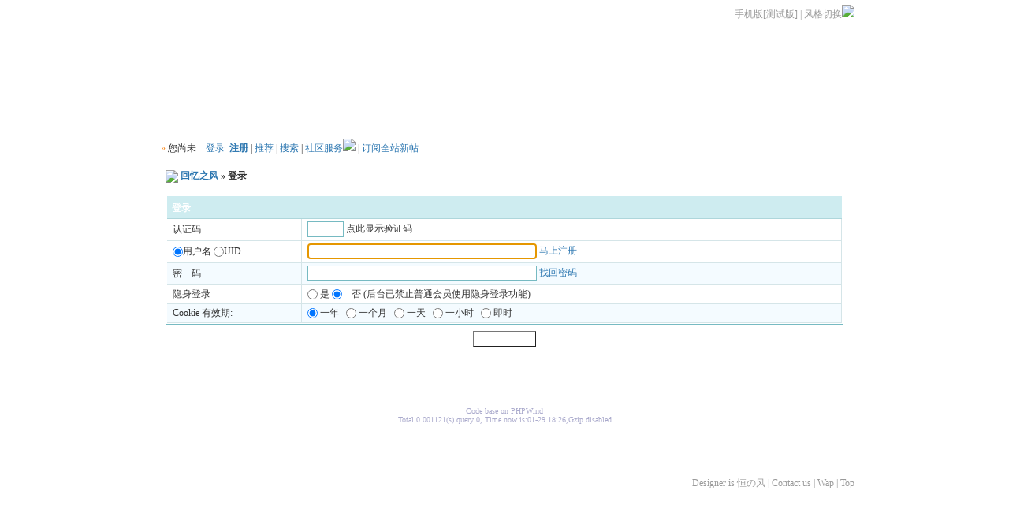

--- FILE ---
content_type: text/html,charset=gbk
request_url: https://bbs.memowind.org/login.php
body_size: 15654
content:
<!DOCTYPE html PUBLIC "-//W3C//DTD XHTML 1.0 Transitional//EN" "http://www.w3.org/TR/xhtml1/DTD/xhtml1-transitional.dtd">
<html xmlns="http://www.w3.org/1999/xhtml">
<head>
<meta http-equiv="Content-Type" content="text/html; charset=gbk" />
<title>回忆之风  - 多次元文化交流平台 - Memories Wind</title>
<meta name="keywords" content="回忆之风 acg&gal kid&key memorieswind 动漫音乐游戏" />
<meta name="description" content="以多次元文化ACG与GAL资讯交流为主的综合性站点，相信您将会在这里留下美好的回忆。" />
<link rel='archives' title='回忆之风' href='https://bbs.memowind.org/simple' />
<link rel="alternate" type="application/rss+xml" title="RSS" href="https://bbs.memowind.org/rss.php?fid=0" />
<base id="headbase" href="https://bbs.memowind.org/" />

<!--css--><style type="text/css">
*{
	margin: 0px;
	padding: 0px;
	border-width: 0px;
}

body{font-family:Tahoma;font-size:12px;background:#fff; color:#333}
h1,h2,h3,h4,h5,h6,form,body{padding:0;margin:0}
td,th,div{word-break:break-all;word-wrap:break-word}
table{empty-cells:show;}
img{border:0}
h1{font-size:16px;margin:.5em 1em 1em 0}
h3,h2{display:inline;font-size:1.0em;}
h3{font-weight:normal}/*h3 文章列表页文章标题*/
h2 a {color:#000}/*h2 板块列表页板块名称标题*/
h3 a { color:#333}
h4{margin:20px 0 10px;font-size:1.1em}
textarea,input,select{font:12px Arial;padding:1px 3px 0 3px;vertical-align:middle;margin-bottom:1px}
.c{clear:both;height:0px;font:0px/0px Arial;}
.b{font-weight:bold}
.w{white-space:nowrap}
.tal{text-align:left}
.tac{text-align:center}
.tar{text-align:right}
.fr{float:right}
.fl{float:left}
/*a link 基本连接颜色*/
a{text-decoration:none;color:#2B76B0}
a:hover{text-decoration:underline;}
.abtn{cursor:pointer;border:1px solid #76BAC2;color:#2B76B0;padding:2px 8px 2px; font-family:simsun}
/*字体大小*/
.f9{font-size:11px;}
.f10{font-size:11px;}
.f12{font-size:12px}
.f14{font-size:14px}
.fn,.fn a{font-weight:normal}
/*span color 数值自定义*/
.s0{color:#333}
.s1{color:#008000;}
.s2{color:#984B98;}
.s3{color:#FA891B;}
.s4{color:#0033FF;}
.s5{color:#659B28}
.gray{color:#818a89} /*次要文字颜色-可定义*/

/*main color 数值自定义*/
.f_one,.t_one,.r_one{background:#ffffff;}
.f_two,.t_two,.r_two{background:#F4FBFF;}
/*form*/
textarea,input,select{font:12px Arial;padding:1px 3px 0 3px;vertical-align:middle;margin-bottom:1px}
select{border:solid 1px #D5E5E8;}
.btn{background:#fff url(images/memoria/h.gif) 0 bottom repeat-x;color:#005368;border-width:1px;padding-left:15px;padding-right:15px;vertical-align:middle}
.input{border:solid 1px #76BAC2;padding:2px 0px 2px 1px;font-size:1.0em;vertical-align:middle}
form{display:inline;}
textarea{border:solid 1px #76BAC2;}
/*header*/
#header{width:920px;margin:auto;}
/*toolbar*/
/*.toptool{border-bottom:1px solid #D5E5E8;background:#F7F7F7 url(images/memoria/guide.gif) 0 bottom repeat-x;}
.toptool span{padding:1px 5px;line-height:180%}*/
/*index info*/
#infobox,#profile-menubar{border:#D5E5E8 1px solid;margin-top:-.6em;background:url(images/memoria/infobox.gif) 0 0 repeat-x #E1F6F9 ; }
#notice{padding:.3em 0;height:18px; border-top:1px dashed #76BAC2}
#notice a{padding-left:1em; background:url(images/memoria/dotB.png) no-repeat 0 .1em; margin-left:1em}
/*banner*/
.banner img{vertical-align:middle;}
/*guide*/
.guide{background:#F7F7F7 url(images/memoria/guide.gif) 0 bottom repeat-x; padding:.6em .5em; border:1px solid #D5E5E8; color:#ccc;}
td.guide{ border:0; border-bottom:1px solid #D5E5E8}
/*table*/
.t{border:1px solid #76BAC2;margin:0px auto 8px; height:auto; overflow:hidden}
.t table{border:1px solid #ffffff;margin:0; width:100%}
.t2{border-top:#76BAC2 1px solid;margin:0px auto 5px;}
.t3{margin:auto}
.t4{padding:1px 0 1px 1px}
/*table head*/
.h{border-bottom:1px solid #AED6DB;background:#CEECF0 url(images/memoria/h.gif) 0 0 repeat-x;text-align:left;color:#005368;padding:.3em .5em 0; line-height:210%}
.h span{font-weight:normal;}
.h h2{font-weight:bold}
.h a{font-family:Arial;color:#005368}
.h span a,.h span{color:#5495A0;}
.h a.a2{margin-left:12px;}
.closeicon { margin-top:.5em}
/* tab */
.tab{ float:left; padding:0 .8em 0;border:1px solid #ffffff;background:#AED6DB ;  border-bottom:0; line-height:200%; margin-top:3px; cursor:pointer; margin:2px 0; }
.h span.activetab{ border-color: #76BAC2; cursor:default; font-weight:700}

/*table tr1*/
.tr1 th{padding:5px 10px;text-align:left;vertical-align:top;font-weight:normal;}
.tr1 td.td1{border:1px solid #D5E5E8;}
/*table tr2*/
.tr2{background:#F7F7F7 url(images/memoria/tr2bg.png) 0 0 repeat-x;color:#AFCE50;}
.tr2 td,.tr2 th{line-height:18px;border-bottom:1px solid #daddbf;padding:2px 6px 0px;/*border-top:1px solid #76BAC2;*/}
.tr2 a{color:#AFCE50;margin:2px 2px 0}
/*table tr3*/
.tr3 td,.tr3 th{border-bottom:1px solid #D5E5E8;padding:.3em .6em}
.tr3 th{text-align:left;font-weight:normal;}
.z .tr3:hover {background:#F4FBFF}
.tr4{background:#CEECF0 url(images/memoria/h.gif) 0 bottom repeat-x;color:#005368;}
.tr4 td{padding:4px 10px;}
.tr td,.tr th{padding:2px}
/*topic content tips*/
.tpc_content{font-size:14px;font-family:Arial;padding:0 2% 0 0.5%;margin:0 0 2%}
.tips{background:#F4FBFF;border:#D5E5E8 1px solid;padding:5px;margin:0 1% 1% 0;float:left;text-align:center;}
.tiptop{border-bottom:1px solid #D5E5E8;padding:0 ;vertical-align:middle;}
.tipad{border-top:1px solid #D5E5E8;margin:10px 0 0;padding:5px 0 0;}
.quote{width:80%;font-size:70%;color:#005368;margin:8px 2px 2px;padding:0}
.blockquote{width:80%;color:#81888c;border:1px solid #D5E5E8;border-left-width:3px;padding:5px;margin:0 0 1%}
/*menu*/
.menu{position:absolute;background:#fff;border:1px solid #76BAC2;}
.menu td, .menu li,.menu ul{background:#fff;padding:0; margin:0}
.menu li{list-style:none;}
.menu a{display:block;padding:3px 15px;background:#fff;}
.menu a:hover{background:#2B76B0;text-decoration:none;color:#fff;}
.menu ul.ul1 li a{display:inline;padding:0}
/*pages*/
.pages{margin:3px 0;font:11px/12px Tahoma}
.pages *{vertical-align:middle;}
.pages a{padding:1px 4px 1px;border:1px solid #76BAC2;margin:0 1px 0 0;text-align:center;text-decoration:none;font:normal 12px/14px verdana;}
.pages a:hover{border:#AFCE50 1px solid;background:#F7F7F7;text-decoration:none;color:#005368}
.pages input{margin-bottom:0px;border:1px solid #AFCE50;height:15px;font:bold 12px/15px Verdana;padding-bottom:1px;padding-left:1px;margin-right:1px;color:#AFCE50;}
/*footer*/
/*
#footer{width:920px;text-align:right;border-top:2px solid #AED6DB;margin:auto;padding:5px 0;border-bottom:#F7F7F7 12px solid}
*/
#main{width:860px;margin: auto; padding:.8em 0 0}
 /*自定义css*/

body {
	background: #FFFFFF url(images/memoria/bg.jpg) repeat;
}
#headerLogo,#mainContainer,#footer{
	margin: 0px auto;
	width: 920px;
}
#headerLogo {
	background: url(images/memoria/main_l.jpg) no-repeat -496px 16px;
	height: 168px;
}
#mainContainer {
	background: url(images/memoria/main_l.jpg) repeat-y -2336px 0px;
}
#footer {
	background: url(images/memoria/main_l.jpg) no-repeat -1416px 0px;
	height: 168px;
}
#logoLeft {
	height: 168px;
	width: 248px;
}
.logoLeft1 {
	background: url(images/memoria/main_l.jpg) no-repeat 0px 16px;
}
.logoLeft2 {
	background: url(images/memoria/main_l.jpg) no-repeat -248px 16px;
}
#logoRight {
	background: url(images/memoria/LogoRight.jpg) no-repeat right 16px;
	height: 168px;
	width: 920px;
}




/*guide*/
.headerGuide{background:url(images/memoria/main_l.jpg) repeat-y -2336px 0px;
	padding: 8px 24px;
	width: 872px;
	border-width: 0px;
}

/*.t {
	margin-bottom: 0px;
	padding-bottom: 8px;
}*/

#main {
	padding-bottom: 16px;
}

.topTool,.bottomTool{
	text-align: right;
	height: 16px;
	width: 888px;
}
.topTool{
	padding: 6px 16px 2px;
	z-index:9;
	position:absolute;
	top: 0px;
}
.bottomTool{
	padding: 2px 16px 6px;
}
.topTool,.topTool a,.bottomTool,.bottomTool a{
	font-size: 12px;
	color: #999999;
}
#webInfo,#webInfo a{
	height: 98px;
	padding-top: 48px;
	font-size: 10px;
	color: #aac;
	text-align: center;
}

/*table head*/
.h{border-bottom:1px solid #AED6DB;background:#CEECF0 url(images/memoria/tbg2.jpg) 0 0 repeat-x;text-align:left;color:#FFF;padding:.3em .5em 0; line-height:210%}
.h a{font-family:Arial;color:#FFF}
.h span a,.h span{color:#FFF;}
.btn{
	background:url(images/memoria/tbg2.jpg);
	color: #FFFFFF;
}
</style>
<!--css-->


<style type="text/css">/*竖线风格输出*/
.tr3 td,.tr3 th{border-right:1px solid #D5E5E8;}
.y-style{text-align:center;}
.tr1 th{border-right:1px solid #D5E5E8;}
.tr1 td.td1{border-left:0}
/*.t{padding:1px}*/
</style>
<!--[if IE]>
<style type="text/css">
.t table{border:1px solid #ffffff;}
</style>
<![endif]-->

<!--[if IE]>
<style type="text/css">
.btn{border:1px solid #76BAC2; height:21px;padding-left:0.15em;padding-right:0.15em}
.tr1 td.td1{border-top:0}
.t4{padding:0}
.pages a{padding:1px 4px 2px;}
.t table{border-collapse:collapse;}
.t {padding:0}
.menu a{height:18px}
.abtn{ padding:3px 8px 0!important}
</style>
<![endif]-->
<!--css-->
<script language="JavaScript">
var agt = navigator.userAgent.toLowerCase();
var is_ie = ((agt.indexOf("msie") != -1) && (agt.indexOf("opera") == -1));
var is_gecko= (navigator.product == "Gecko");
var imgpath = 'images';
if (location.href.indexOf('/simple/')!=-1) {
	getObj('headbase').href = location.href.substr(0,location.href.indexOf('/simple/')+1);
} else if (location.href.indexOf('.html')!=-1) {
	var base = location.href.replace(/^(http(s)?:\/\/(.*?)\/)[^\/]*\/[0-9]+\/[0-9]{4,6}\/[0-9]+\.html$/i,'$1');
	if (base!=location.href) {
		getObj('headbase').href = base;
	}
}
function getObj(id){
	return document.getElementById(id);
}
function ietruebody(){
	return (document.compatMode && document.compatMode!="BackCompat")? document.documentElement : document.body;
}
function IsElement(id){
	return document.getElementById(id)!=null ? true : false;
}

function SelectLogo()
{
	var timer=new Date();
	var hour=timer.getHours();
	if(hour>=7&&hour<=18)
	{
	    var logoLeftDom=document.getElementById("logoLeft");
	    if(hour<=15)
	    {
	        logoLeftDom.className="logoLeft1";
		}
		else
		{
		    logoLeftDom.className="logoLeft2";
		}
	}
}
</script>
</head>
<body onkeydown="keyCodes(event);">
<div id="wrapA">

<div id="header">
<div class="topTool">
	<span>
	<a href="/login.php?skinco=simple">手机版[测试版]</a>

	| <a style="cursor:pointer;" id="td_skin">风格切换<img src="images/wind/menu-down.gif" /></a>
	</span>
</div>	
<a href="./">
<div id="headerLogo">
<div id="logoRight">
<div id="logoLeft">
</div>
</div>
</div>
</a>
<script type="text/javascript">
SelectLogo();
</script>
<div id="h_guide" class="headerGuide" colspan="2"><span class="s3">&raquo;</span>

	您尚未　<a href="login.php">登录</a> &nbsp;<a href="reggj.php"><b>注册</b></a>

	| <a href="push.php?fid=0">推荐</a>
	| <a href="search.php">搜索</a>
	| <a style="cursor:pointer;" id="td_hack" >社区服务<img src="images/wind/menu-down.gif" /></a>

	| <a href="http://push.phpwind.com/book.php?tocharset=gbk&bbsname=%BB%D8%D2%E4%D6%AE%B7%E7&bbsurl=https%3A%2F%2Fbbs.memowind.org&user=" target="_blank">订阅全站新帖</a>

</div>
<div id="menu_hack" class="menu" style="display:none;"><table width="120" cellspacing="1" cellpadding="5">
	<tr><th class="h">社区服务</th></tr>

	<tr><td class="f_one"><a href="hack.php?H_name=bank">银行</a></td></tr>

	<tr><td class="f_one"><a href="hack.php?H_name=colony">同好会</a></td></tr>

	<tr><td class="f_one"><a href="hack.php?H_name=toolcenter">道具中心</a></td></tr>

</table></div>
<div id="menu_skin" class="menu" style="display:none;"><table width="120" cellspacing="1" cellpadding="5">
	<tr><th class="h">风格切换</th></tr>

	<tr><td class="f_one"><a href="/login.php?skinco=memoria">memoria</a></td></tr>

	<tr><td class="f_one"><a href="/login.php?skinco=simple">simple</a></td></tr>

	<tr><td class="f_one"><a href="/login.php?skinco=wind">wind</a></td></tr>

</table></div>

</div>
<div id="mainContainer">
<div id="main">


<div class="t3"><table width="100%" cellspacing="0" cellpadding="0" align="center">
	<tr><td align="left">
		<img src="images/memoria/index/home.gif" align="absbottom" />
		<b><a href="index.php">回忆之风</a> &raquo; 登录</b>
	</td></tr>
</table></div>

<form action="login.php?" method="post" name="login" onSubmit="this.submit.disabled = true;">
<input type="hidden" value="" name="forward" />
<input type="hidden" value="https://bbs.memowind.org/index.php" name="jumpurl" />
<input type="hidden" value="2" name="step" />
<div class="t" style="margin-top:15px;">
<table width="100%" cellspacing="0" cellpadding="0" align="center">
	<tr><th class="h" colspan="2"><b>登录</b></th></tr>

	<tr class="tr3">
		<td>认证码</td>
		<td>
			<input class="input" type="text" name="gdcode" size="5" tabindex="3" onfocus="try{opencode('menu_gd',this)}catch(e){}" /><span style="cursor:pointer; margin-left:3px" onclick="this.previousSibling.focus();">点此显示验证码</span>
			<div class="menu" id="menu_gd" style="visibility:hidden;"><img src="ck.php?" align="absmiddle" style="cursor:pointer;" id="ckcode" alt="看不清楚，换一张" /></div>
		</td>
	</tr>

	<tr class="tr3">
		<td width="20%" onclick="document.login.pwuser.focus();"><input type="radio" name="lgt" value="0" checked />用户名 <input type="radio" name="lgt" value="1" />UID</td>
		<td><input class="input" type="text" maxLength="20" name="pwuser" size="40" tabindex="1" /> <a href="reggj.php">马上注册</a></td>
	</tr>
	<tr class="tr3 f_two">
		<td>密　码</td>
		<td><input class="input" type="password" maxLength="20" name="pwpwd" size="40" tabindex="2" /> <a href="sendpwd.php" target="_blank">找回密码</a></td>
	</tr>

	<tr class="tr3">
		<td>隐身登录</td>
		<td>
			<input name="hideid" type="radio" value="1" />          是
			<input name="hideid" type="radio" value="0" checked tabindex="8" />　否

			(后台已禁止普通会员使用隐身登录功能)

		</td>
	</tr>
	<tr class="tr3 f_two">
		<td>Cookie 有效期:</td>
		<td>
			<input type="radio" name="cktime" value="31536000" checked tabindex="9" />        一年 &nbsp;
			<input type="radio" name="cktime" value="2592000" /> 一个月 &nbsp;
			<input type="radio" name="cktime" value="86400" />			一天 &nbsp;
			<input type="radio" name="cktime" value="3600" />			一小时 &nbsp;
			<input type="radio" name="cktime" value="0" />				即时 &nbsp; &nbsp;
		</td>
	</tr>
</table></div>
<center><input class="btn" type="submit" name="submit" value="登 录" style="width:80px" tabindex="10" /></center>
</form>
<script language="JavaScript">
document.login.pwuser.focus();
function showcustomquest(qid){
	getObj("customquest").style.display = qid==-1 ? '' : 'none';
}
</script>

</div>
</div>
<div id="footer">
<div id="webInfo">
<br />
Code base on PHPWind<br />
 Total 0.001121(s) query 0, Time now is:01-29 18:26,Gzip disabled<br />

</div>
<div class="bottomTool">Designer is 恒の风 | <span class="f12 fl"></span><a href="https://bbs.memowind.org/thread.php?fid=3">Contact us</a> | <a href="wap/index.php">Wap</a> | <a href="javascript:scroll(0,0)">Top</a>
</div>
</div>
</div>
<div id="stat" style="display:none;height:0px;">
<script type="text/javascript">
var gaJsHost = (("https:" == document.location.protocol) ? "https://ssl." : "http://www.");
document.write(unescape("%3Cscript src='" + gaJsHost + "google-analytics.com/ga.js' type='text/javascript'%3E%3C/script%3E"));
</script>
<script type="text/javascript">
try {
var pageTracker = _gat._getTracker("UA-15299609-1");
pageTracker._trackPageview();
} catch(err) {}</script>
<script src='https://s53.cnzz.com/stat.php?id=203179&web_id=203179' language='JavaScript' charset='gb2312'></script></div>
</body></html>
<script language="JavaScript" src="js/global.js"></script>
<script language="JavaScript">
var openmenu = {'td_hack' : 'menu_hack','td_skin' : 'menu_skin'};
read.InitMenu();
</script>



--- FILE ---
content_type: text/html,charset=gbk
request_url: https://bbs.memowind.org/ck.php?
body_size: 1498
content:
BM�      6   (   (   
         �                                ���������   ���               ���������   ������            ������      ���                  ������   ���������      ������������������������   ���������������������   ������������   ������������   ������������   ������������������   ���������������������������   ���������      ������   ���������������������������   ������������   ������������������   ���������������������������   ���������   ���������   ���������      ���   ���������������������   ������������������   ���������������������������   ���������������������      ���������   ���������������������������   ���������      ���   ���������������������������   ������   ������������   ���         ���������������      ���   ������������������������   ���������������������������������������������������   ���   ���������������������   ���            ������������������   ���������������������������   ���������������������   ������������������������������������������������������������      ������������������            ������������������������   ���������   ������������   ���������������������������������   ���������������������������   ������������������������            ���������������                  ���������